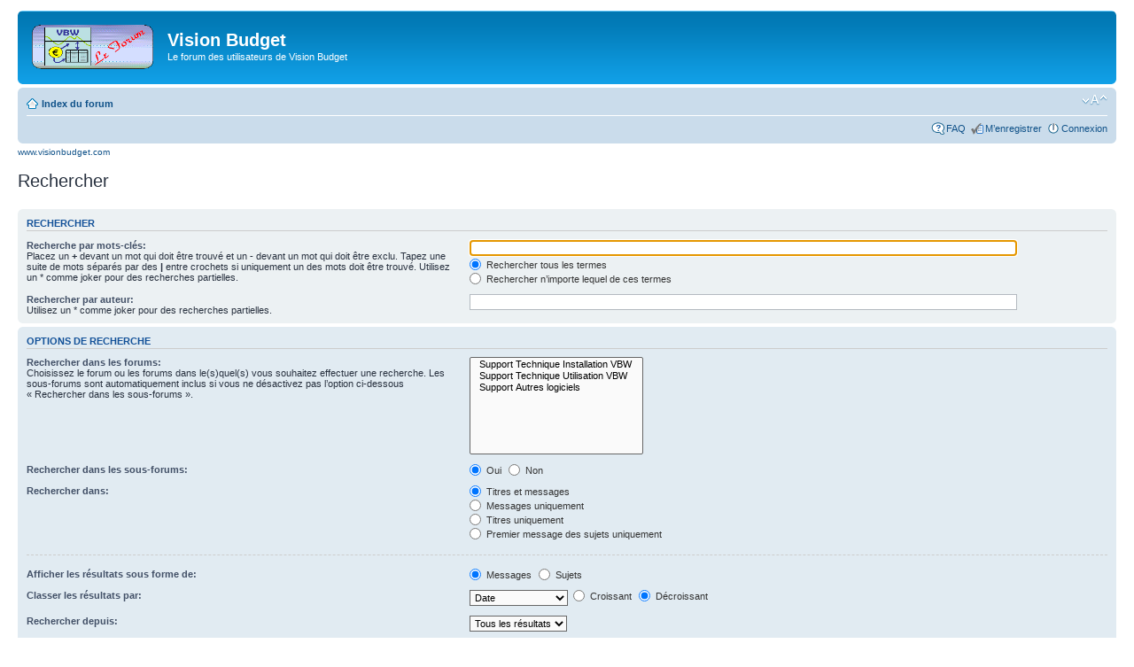

--- FILE ---
content_type: text/html; charset=utf-8
request_url: https://www.google.com/recaptcha/api2/aframe
body_size: 249
content:
<!DOCTYPE HTML><html><head><meta http-equiv="content-type" content="text/html; charset=UTF-8"></head><body><script nonce="QGiVsu5KpLPgjyotlq8F_Q">/** Anti-fraud and anti-abuse applications only. See google.com/recaptcha */ try{var clients={'sodar':'https://pagead2.googlesyndication.com/pagead/sodar?'};window.addEventListener("message",function(a){try{if(a.source===window.parent){var b=JSON.parse(a.data);var c=clients[b['id']];if(c){var d=document.createElement('img');d.src=c+b['params']+'&rc='+(localStorage.getItem("rc::a")?sessionStorage.getItem("rc::b"):"");window.document.body.appendChild(d);sessionStorage.setItem("rc::e",parseInt(sessionStorage.getItem("rc::e")||0)+1);localStorage.setItem("rc::h",'1768287149917');}}}catch(b){}});window.parent.postMessage("_grecaptcha_ready", "*");}catch(b){}</script></body></html>